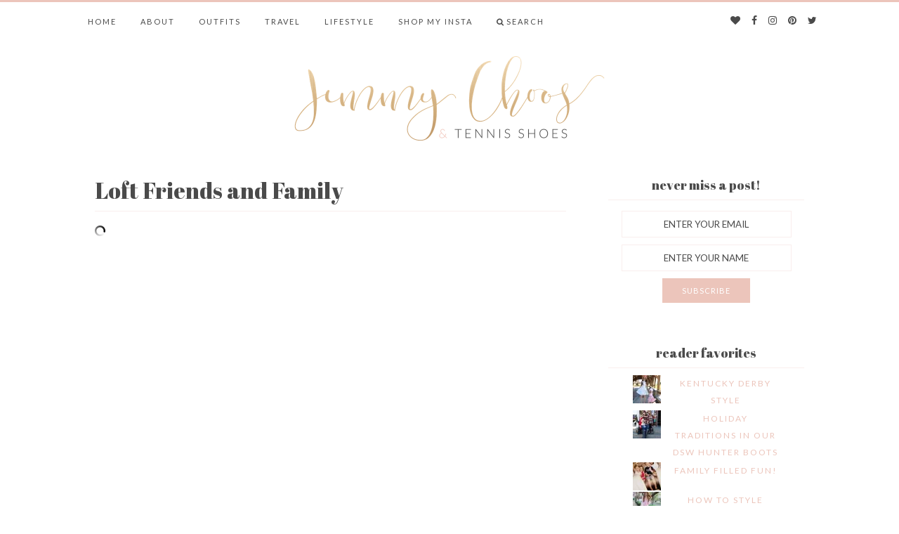

--- FILE ---
content_type: text/html; charset=UTF-8
request_url: https://jimmychoosandtennisshoesblog.com/loft-friends-and-family
body_size: 70241
content:
<!DOCTYPE html>
<!--[if IE 7]>
<html class="ie ie7" lang="en-US">
<![endif]-->
<!--[if IE 8]>
<html class="ie ie8" lang="en-US">
<![endif]-->
<!--[if !(IE 7) | !(IE 8)  ]><!-->
<html lang="en-US">
<!--<![endif]-->
<head>
<meta name="p:domain_verify" content="3c42015cd7bf0f35d707d8811364c317"/>
    <link href="https://fonts.googleapis.com/css?family=Abril+Fatface|Lato:400,700|Lora:400,400i,700,700i" rel="stylesheet">
    <meta charset="UTF-8"/>
    <meta name="viewport" content="width=device-width, initial-scale=1.0, minimum-scale=1.0, maximum-scale=1.0">
    <title>Loft Friends and Family - Jimmy Choos &amp; Tennis Shoes</title>
    <link rel="profile" href="https://gmpg.org/xfn/11"/>
    <link rel="pingback" href="https://jimmychoosandtennisshoesblog.com/xmlrpc.php"/>
        <!--[if lt IE 9]>
    <script src="https://jimmychoosandtennisshoesblog.com/wp-content/themes/twentytwelve/js/html5.js" type="text/javascript"></script>
    <script type="text/javascript">
        var $buoop = {}
        $buoop.ol = window.onload;
        window.onload = function () {
            try {
                if ($buoop.ol) $buoop.ol();
            } catch (e) {
            }
            var e = document.createElement("script");
            e.setAttribute("type", "text/javascript");
            e.setAttribute("src", "http://browser-update.org/update.js");
            document.body.appendChild(e);
        }
    </script>
    <![endif]-->
    <meta name='robots' content='index, follow, max-image-preview:large, max-snippet:-1, max-video-preview:-1' />
	<style>img:is([sizes="auto" i], [sizes^="auto," i]) { contain-intrinsic-size: 3000px 1500px }</style>
	
	<!-- This site is optimized with the Yoast SEO plugin v25.8 - https://yoast.com/wordpress/plugins/seo/ -->
	<title>Loft Friends and Family - Jimmy Choos &amp; Tennis Shoes</title>
	<link rel="canonical" href="https://jimmychoosandtennisshoesblog.com/loft-friends-and-family" />
	<meta property="og:locale" content="en_US" />
	<meta property="og:type" content="article" />
	<meta property="og:title" content="Loft Friends and Family - Jimmy Choos &amp; Tennis Shoes" />
	<meta property="og:url" content="https://jimmychoosandtennisshoesblog.com/loft-friends-and-family" />
	<meta property="og:site_name" content="Jimmy Choos &amp; Tennis Shoes" />
	<meta property="article:publisher" content="https://www.facebook.com/JimmyChoosAndTennisShoes" />
	<meta property="article:modified_time" content="2018-10-17T20:44:43+00:00" />
	<meta name="twitter:card" content="summary_large_image" />
	<meta name="twitter:site" content="@TheMrsGibby" />
	<script type="application/ld+json" class="yoast-schema-graph">{"@context":"https://schema.org","@graph":[{"@type":"WebPage","@id":"https://jimmychoosandtennisshoesblog.com/loft-friends-and-family","url":"https://jimmychoosandtennisshoesblog.com/loft-friends-and-family","name":"Loft Friends and Family - Jimmy Choos &amp; Tennis Shoes","isPartOf":{"@id":"https://jimmychoosandtennisshoesblog.com/#website"},"datePublished":"2018-09-26T05:17:32+00:00","dateModified":"2018-10-17T20:44:43+00:00","breadcrumb":{"@id":"https://jimmychoosandtennisshoesblog.com/loft-friends-and-family#breadcrumb"},"inLanguage":"en-US","potentialAction":[{"@type":"ReadAction","target":["https://jimmychoosandtennisshoesblog.com/loft-friends-and-family"]}]},{"@type":"BreadcrumbList","@id":"https://jimmychoosandtennisshoesblog.com/loft-friends-and-family#breadcrumb","itemListElement":[{"@type":"ListItem","position":1,"name":"Home","item":"https://jimmychoosandtennisshoesblog.com/"},{"@type":"ListItem","position":2,"name":"Loft Friends and Family"}]},{"@type":"WebSite","@id":"https://jimmychoosandtennisshoesblog.com/#website","url":"https://jimmychoosandtennisshoesblog.com/","name":"Jimmy Choos &amp; Tennis Shoes","description":"Fashion Blog | Top Style Blogger","potentialAction":[{"@type":"SearchAction","target":{"@type":"EntryPoint","urlTemplate":"https://jimmychoosandtennisshoesblog.com/?s={search_term_string}"},"query-input":{"@type":"PropertyValueSpecification","valueRequired":true,"valueName":"search_term_string"}}],"inLanguage":"en-US"}]}</script>
	<!-- / Yoast SEO plugin. -->


<link rel='dns-prefetch' href='//stats.wp.com' />
<link rel='dns-prefetch' href='//v0.wordpress.com' />
<link rel="alternate" type="application/rss+xml" title="Jimmy Choos &amp; Tennis Shoes &raquo; Feed" href="https://jimmychoosandtennisshoesblog.com/feed" />
<link rel="alternate" type="application/rss+xml" title="Jimmy Choos &amp; Tennis Shoes &raquo; Comments Feed" href="https://jimmychoosandtennisshoesblog.com/comments/feed" />
		<!-- This site uses the Google Analytics by ExactMetrics plugin v8.7.4 - Using Analytics tracking - https://www.exactmetrics.com/ -->
		<!-- Note: ExactMetrics is not currently configured on this site. The site owner needs to authenticate with Google Analytics in the ExactMetrics settings panel. -->
					<!-- No tracking code set -->
				<!-- / Google Analytics by ExactMetrics -->
		<script type="text/javascript">
/* <![CDATA[ */
window._wpemojiSettings = {"baseUrl":"https:\/\/s.w.org\/images\/core\/emoji\/16.0.1\/72x72\/","ext":".png","svgUrl":"https:\/\/s.w.org\/images\/core\/emoji\/16.0.1\/svg\/","svgExt":".svg","source":{"concatemoji":"https:\/\/jimmychoosandtennisshoesblog.com\/wp-includes\/js\/wp-emoji-release.min.js?ver=6171e3979c7d018b97d61f651ace8dd0"}};
/*! This file is auto-generated */
!function(s,n){var o,i,e;function c(e){try{var t={supportTests:e,timestamp:(new Date).valueOf()};sessionStorage.setItem(o,JSON.stringify(t))}catch(e){}}function p(e,t,n){e.clearRect(0,0,e.canvas.width,e.canvas.height),e.fillText(t,0,0);var t=new Uint32Array(e.getImageData(0,0,e.canvas.width,e.canvas.height).data),a=(e.clearRect(0,0,e.canvas.width,e.canvas.height),e.fillText(n,0,0),new Uint32Array(e.getImageData(0,0,e.canvas.width,e.canvas.height).data));return t.every(function(e,t){return e===a[t]})}function u(e,t){e.clearRect(0,0,e.canvas.width,e.canvas.height),e.fillText(t,0,0);for(var n=e.getImageData(16,16,1,1),a=0;a<n.data.length;a++)if(0!==n.data[a])return!1;return!0}function f(e,t,n,a){switch(t){case"flag":return n(e,"\ud83c\udff3\ufe0f\u200d\u26a7\ufe0f","\ud83c\udff3\ufe0f\u200b\u26a7\ufe0f")?!1:!n(e,"\ud83c\udde8\ud83c\uddf6","\ud83c\udde8\u200b\ud83c\uddf6")&&!n(e,"\ud83c\udff4\udb40\udc67\udb40\udc62\udb40\udc65\udb40\udc6e\udb40\udc67\udb40\udc7f","\ud83c\udff4\u200b\udb40\udc67\u200b\udb40\udc62\u200b\udb40\udc65\u200b\udb40\udc6e\u200b\udb40\udc67\u200b\udb40\udc7f");case"emoji":return!a(e,"\ud83e\udedf")}return!1}function g(e,t,n,a){var r="undefined"!=typeof WorkerGlobalScope&&self instanceof WorkerGlobalScope?new OffscreenCanvas(300,150):s.createElement("canvas"),o=r.getContext("2d",{willReadFrequently:!0}),i=(o.textBaseline="top",o.font="600 32px Arial",{});return e.forEach(function(e){i[e]=t(o,e,n,a)}),i}function t(e){var t=s.createElement("script");t.src=e,t.defer=!0,s.head.appendChild(t)}"undefined"!=typeof Promise&&(o="wpEmojiSettingsSupports",i=["flag","emoji"],n.supports={everything:!0,everythingExceptFlag:!0},e=new Promise(function(e){s.addEventListener("DOMContentLoaded",e,{once:!0})}),new Promise(function(t){var n=function(){try{var e=JSON.parse(sessionStorage.getItem(o));if("object"==typeof e&&"number"==typeof e.timestamp&&(new Date).valueOf()<e.timestamp+604800&&"object"==typeof e.supportTests)return e.supportTests}catch(e){}return null}();if(!n){if("undefined"!=typeof Worker&&"undefined"!=typeof OffscreenCanvas&&"undefined"!=typeof URL&&URL.createObjectURL&&"undefined"!=typeof Blob)try{var e="postMessage("+g.toString()+"("+[JSON.stringify(i),f.toString(),p.toString(),u.toString()].join(",")+"));",a=new Blob([e],{type:"text/javascript"}),r=new Worker(URL.createObjectURL(a),{name:"wpTestEmojiSupports"});return void(r.onmessage=function(e){c(n=e.data),r.terminate(),t(n)})}catch(e){}c(n=g(i,f,p,u))}t(n)}).then(function(e){for(var t in e)n.supports[t]=e[t],n.supports.everything=n.supports.everything&&n.supports[t],"flag"!==t&&(n.supports.everythingExceptFlag=n.supports.everythingExceptFlag&&n.supports[t]);n.supports.everythingExceptFlag=n.supports.everythingExceptFlag&&!n.supports.flag,n.DOMReady=!1,n.readyCallback=function(){n.DOMReady=!0}}).then(function(){return e}).then(function(){var e;n.supports.everything||(n.readyCallback(),(e=n.source||{}).concatemoji?t(e.concatemoji):e.wpemoji&&e.twemoji&&(t(e.twemoji),t(e.wpemoji)))}))}((window,document),window._wpemojiSettings);
/* ]]> */
</script>
<style id='wp-emoji-styles-inline-css' type='text/css'>

	img.wp-smiley, img.emoji {
		display: inline !important;
		border: none !important;
		box-shadow: none !important;
		height: 1em !important;
		width: 1em !important;
		margin: 0 0.07em !important;
		vertical-align: -0.1em !important;
		background: none !important;
		padding: 0 !important;
	}
</style>
<link rel='stylesheet' id='wp-block-library-css' href='https://jimmychoosandtennisshoesblog.com/wp-includes/css/dist/block-library/style.min.css?ver=6171e3979c7d018b97d61f651ace8dd0' type='text/css' media='all' />
<style id='wp-block-library-theme-inline-css' type='text/css'>
.wp-block-audio :where(figcaption){color:#555;font-size:13px;text-align:center}.is-dark-theme .wp-block-audio :where(figcaption){color:#ffffffa6}.wp-block-audio{margin:0 0 1em}.wp-block-code{border:1px solid #ccc;border-radius:4px;font-family:Menlo,Consolas,monaco,monospace;padding:.8em 1em}.wp-block-embed :where(figcaption){color:#555;font-size:13px;text-align:center}.is-dark-theme .wp-block-embed :where(figcaption){color:#ffffffa6}.wp-block-embed{margin:0 0 1em}.blocks-gallery-caption{color:#555;font-size:13px;text-align:center}.is-dark-theme .blocks-gallery-caption{color:#ffffffa6}:root :where(.wp-block-image figcaption){color:#555;font-size:13px;text-align:center}.is-dark-theme :root :where(.wp-block-image figcaption){color:#ffffffa6}.wp-block-image{margin:0 0 1em}.wp-block-pullquote{border-bottom:4px solid;border-top:4px solid;color:currentColor;margin-bottom:1.75em}.wp-block-pullquote cite,.wp-block-pullquote footer,.wp-block-pullquote__citation{color:currentColor;font-size:.8125em;font-style:normal;text-transform:uppercase}.wp-block-quote{border-left:.25em solid;margin:0 0 1.75em;padding-left:1em}.wp-block-quote cite,.wp-block-quote footer{color:currentColor;font-size:.8125em;font-style:normal;position:relative}.wp-block-quote:where(.has-text-align-right){border-left:none;border-right:.25em solid;padding-left:0;padding-right:1em}.wp-block-quote:where(.has-text-align-center){border:none;padding-left:0}.wp-block-quote.is-large,.wp-block-quote.is-style-large,.wp-block-quote:where(.is-style-plain){border:none}.wp-block-search .wp-block-search__label{font-weight:700}.wp-block-search__button{border:1px solid #ccc;padding:.375em .625em}:where(.wp-block-group.has-background){padding:1.25em 2.375em}.wp-block-separator.has-css-opacity{opacity:.4}.wp-block-separator{border:none;border-bottom:2px solid;margin-left:auto;margin-right:auto}.wp-block-separator.has-alpha-channel-opacity{opacity:1}.wp-block-separator:not(.is-style-wide):not(.is-style-dots){width:100px}.wp-block-separator.has-background:not(.is-style-dots){border-bottom:none;height:1px}.wp-block-separator.has-background:not(.is-style-wide):not(.is-style-dots){height:2px}.wp-block-table{margin:0 0 1em}.wp-block-table td,.wp-block-table th{word-break:normal}.wp-block-table :where(figcaption){color:#555;font-size:13px;text-align:center}.is-dark-theme .wp-block-table :where(figcaption){color:#ffffffa6}.wp-block-video :where(figcaption){color:#555;font-size:13px;text-align:center}.is-dark-theme .wp-block-video :where(figcaption){color:#ffffffa6}.wp-block-video{margin:0 0 1em}:root :where(.wp-block-template-part.has-background){margin-bottom:0;margin-top:0;padding:1.25em 2.375em}
</style>
<style id='classic-theme-styles-inline-css' type='text/css'>
/*! This file is auto-generated */
.wp-block-button__link{color:#fff;background-color:#32373c;border-radius:9999px;box-shadow:none;text-decoration:none;padding:calc(.667em + 2px) calc(1.333em + 2px);font-size:1.125em}.wp-block-file__button{background:#32373c;color:#fff;text-decoration:none}
</style>
<link rel='stylesheet' id='mediaelement-css' href='https://jimmychoosandtennisshoesblog.com/wp-includes/js/mediaelement/mediaelementplayer-legacy.min.css?ver=4.2.17' type='text/css' media='all' />
<link rel='stylesheet' id='wp-mediaelement-css' href='https://jimmychoosandtennisshoesblog.com/wp-includes/js/mediaelement/wp-mediaelement.min.css?ver=6171e3979c7d018b97d61f651ace8dd0' type='text/css' media='all' />
<style id='jetpack-sharing-buttons-style-inline-css' type='text/css'>
.jetpack-sharing-buttons__services-list{display:flex;flex-direction:row;flex-wrap:wrap;gap:0;list-style-type:none;margin:5px;padding:0}.jetpack-sharing-buttons__services-list.has-small-icon-size{font-size:12px}.jetpack-sharing-buttons__services-list.has-normal-icon-size{font-size:16px}.jetpack-sharing-buttons__services-list.has-large-icon-size{font-size:24px}.jetpack-sharing-buttons__services-list.has-huge-icon-size{font-size:36px}@media print{.jetpack-sharing-buttons__services-list{display:none!important}}.editor-styles-wrapper .wp-block-jetpack-sharing-buttons{gap:0;padding-inline-start:0}ul.jetpack-sharing-buttons__services-list.has-background{padding:1.25em 2.375em}
</style>
<style id='global-styles-inline-css' type='text/css'>
:root{--wp--preset--aspect-ratio--square: 1;--wp--preset--aspect-ratio--4-3: 4/3;--wp--preset--aspect-ratio--3-4: 3/4;--wp--preset--aspect-ratio--3-2: 3/2;--wp--preset--aspect-ratio--2-3: 2/3;--wp--preset--aspect-ratio--16-9: 16/9;--wp--preset--aspect-ratio--9-16: 9/16;--wp--preset--color--black: #000000;--wp--preset--color--cyan-bluish-gray: #abb8c3;--wp--preset--color--white: #fff;--wp--preset--color--pale-pink: #f78da7;--wp--preset--color--vivid-red: #cf2e2e;--wp--preset--color--luminous-vivid-orange: #ff6900;--wp--preset--color--luminous-vivid-amber: #fcb900;--wp--preset--color--light-green-cyan: #7bdcb5;--wp--preset--color--vivid-green-cyan: #00d084;--wp--preset--color--pale-cyan-blue: #8ed1fc;--wp--preset--color--vivid-cyan-blue: #0693e3;--wp--preset--color--vivid-purple: #9b51e0;--wp--preset--color--blue: #21759b;--wp--preset--color--dark-gray: #444;--wp--preset--color--medium-gray: #9f9f9f;--wp--preset--color--light-gray: #e6e6e6;--wp--preset--gradient--vivid-cyan-blue-to-vivid-purple: linear-gradient(135deg,rgba(6,147,227,1) 0%,rgb(155,81,224) 100%);--wp--preset--gradient--light-green-cyan-to-vivid-green-cyan: linear-gradient(135deg,rgb(122,220,180) 0%,rgb(0,208,130) 100%);--wp--preset--gradient--luminous-vivid-amber-to-luminous-vivid-orange: linear-gradient(135deg,rgba(252,185,0,1) 0%,rgba(255,105,0,1) 100%);--wp--preset--gradient--luminous-vivid-orange-to-vivid-red: linear-gradient(135deg,rgba(255,105,0,1) 0%,rgb(207,46,46) 100%);--wp--preset--gradient--very-light-gray-to-cyan-bluish-gray: linear-gradient(135deg,rgb(238,238,238) 0%,rgb(169,184,195) 100%);--wp--preset--gradient--cool-to-warm-spectrum: linear-gradient(135deg,rgb(74,234,220) 0%,rgb(151,120,209) 20%,rgb(207,42,186) 40%,rgb(238,44,130) 60%,rgb(251,105,98) 80%,rgb(254,248,76) 100%);--wp--preset--gradient--blush-light-purple: linear-gradient(135deg,rgb(255,206,236) 0%,rgb(152,150,240) 100%);--wp--preset--gradient--blush-bordeaux: linear-gradient(135deg,rgb(254,205,165) 0%,rgb(254,45,45) 50%,rgb(107,0,62) 100%);--wp--preset--gradient--luminous-dusk: linear-gradient(135deg,rgb(255,203,112) 0%,rgb(199,81,192) 50%,rgb(65,88,208) 100%);--wp--preset--gradient--pale-ocean: linear-gradient(135deg,rgb(255,245,203) 0%,rgb(182,227,212) 50%,rgb(51,167,181) 100%);--wp--preset--gradient--electric-grass: linear-gradient(135deg,rgb(202,248,128) 0%,rgb(113,206,126) 100%);--wp--preset--gradient--midnight: linear-gradient(135deg,rgb(2,3,129) 0%,rgb(40,116,252) 100%);--wp--preset--font-size--small: 13px;--wp--preset--font-size--medium: 20px;--wp--preset--font-size--large: 36px;--wp--preset--font-size--x-large: 42px;--wp--preset--spacing--20: 0.44rem;--wp--preset--spacing--30: 0.67rem;--wp--preset--spacing--40: 1rem;--wp--preset--spacing--50: 1.5rem;--wp--preset--spacing--60: 2.25rem;--wp--preset--spacing--70: 3.38rem;--wp--preset--spacing--80: 5.06rem;--wp--preset--shadow--natural: 6px 6px 9px rgba(0, 0, 0, 0.2);--wp--preset--shadow--deep: 12px 12px 50px rgba(0, 0, 0, 0.4);--wp--preset--shadow--sharp: 6px 6px 0px rgba(0, 0, 0, 0.2);--wp--preset--shadow--outlined: 6px 6px 0px -3px rgba(255, 255, 255, 1), 6px 6px rgba(0, 0, 0, 1);--wp--preset--shadow--crisp: 6px 6px 0px rgba(0, 0, 0, 1);}:where(.is-layout-flex){gap: 0.5em;}:where(.is-layout-grid){gap: 0.5em;}body .is-layout-flex{display: flex;}.is-layout-flex{flex-wrap: wrap;align-items: center;}.is-layout-flex > :is(*, div){margin: 0;}body .is-layout-grid{display: grid;}.is-layout-grid > :is(*, div){margin: 0;}:where(.wp-block-columns.is-layout-flex){gap: 2em;}:where(.wp-block-columns.is-layout-grid){gap: 2em;}:where(.wp-block-post-template.is-layout-flex){gap: 1.25em;}:where(.wp-block-post-template.is-layout-grid){gap: 1.25em;}.has-black-color{color: var(--wp--preset--color--black) !important;}.has-cyan-bluish-gray-color{color: var(--wp--preset--color--cyan-bluish-gray) !important;}.has-white-color{color: var(--wp--preset--color--white) !important;}.has-pale-pink-color{color: var(--wp--preset--color--pale-pink) !important;}.has-vivid-red-color{color: var(--wp--preset--color--vivid-red) !important;}.has-luminous-vivid-orange-color{color: var(--wp--preset--color--luminous-vivid-orange) !important;}.has-luminous-vivid-amber-color{color: var(--wp--preset--color--luminous-vivid-amber) !important;}.has-light-green-cyan-color{color: var(--wp--preset--color--light-green-cyan) !important;}.has-vivid-green-cyan-color{color: var(--wp--preset--color--vivid-green-cyan) !important;}.has-pale-cyan-blue-color{color: var(--wp--preset--color--pale-cyan-blue) !important;}.has-vivid-cyan-blue-color{color: var(--wp--preset--color--vivid-cyan-blue) !important;}.has-vivid-purple-color{color: var(--wp--preset--color--vivid-purple) !important;}.has-black-background-color{background-color: var(--wp--preset--color--black) !important;}.has-cyan-bluish-gray-background-color{background-color: var(--wp--preset--color--cyan-bluish-gray) !important;}.has-white-background-color{background-color: var(--wp--preset--color--white) !important;}.has-pale-pink-background-color{background-color: var(--wp--preset--color--pale-pink) !important;}.has-vivid-red-background-color{background-color: var(--wp--preset--color--vivid-red) !important;}.has-luminous-vivid-orange-background-color{background-color: var(--wp--preset--color--luminous-vivid-orange) !important;}.has-luminous-vivid-amber-background-color{background-color: var(--wp--preset--color--luminous-vivid-amber) !important;}.has-light-green-cyan-background-color{background-color: var(--wp--preset--color--light-green-cyan) !important;}.has-vivid-green-cyan-background-color{background-color: var(--wp--preset--color--vivid-green-cyan) !important;}.has-pale-cyan-blue-background-color{background-color: var(--wp--preset--color--pale-cyan-blue) !important;}.has-vivid-cyan-blue-background-color{background-color: var(--wp--preset--color--vivid-cyan-blue) !important;}.has-vivid-purple-background-color{background-color: var(--wp--preset--color--vivid-purple) !important;}.has-black-border-color{border-color: var(--wp--preset--color--black) !important;}.has-cyan-bluish-gray-border-color{border-color: var(--wp--preset--color--cyan-bluish-gray) !important;}.has-white-border-color{border-color: var(--wp--preset--color--white) !important;}.has-pale-pink-border-color{border-color: var(--wp--preset--color--pale-pink) !important;}.has-vivid-red-border-color{border-color: var(--wp--preset--color--vivid-red) !important;}.has-luminous-vivid-orange-border-color{border-color: var(--wp--preset--color--luminous-vivid-orange) !important;}.has-luminous-vivid-amber-border-color{border-color: var(--wp--preset--color--luminous-vivid-amber) !important;}.has-light-green-cyan-border-color{border-color: var(--wp--preset--color--light-green-cyan) !important;}.has-vivid-green-cyan-border-color{border-color: var(--wp--preset--color--vivid-green-cyan) !important;}.has-pale-cyan-blue-border-color{border-color: var(--wp--preset--color--pale-cyan-blue) !important;}.has-vivid-cyan-blue-border-color{border-color: var(--wp--preset--color--vivid-cyan-blue) !important;}.has-vivid-purple-border-color{border-color: var(--wp--preset--color--vivid-purple) !important;}.has-vivid-cyan-blue-to-vivid-purple-gradient-background{background: var(--wp--preset--gradient--vivid-cyan-blue-to-vivid-purple) !important;}.has-light-green-cyan-to-vivid-green-cyan-gradient-background{background: var(--wp--preset--gradient--light-green-cyan-to-vivid-green-cyan) !important;}.has-luminous-vivid-amber-to-luminous-vivid-orange-gradient-background{background: var(--wp--preset--gradient--luminous-vivid-amber-to-luminous-vivid-orange) !important;}.has-luminous-vivid-orange-to-vivid-red-gradient-background{background: var(--wp--preset--gradient--luminous-vivid-orange-to-vivid-red) !important;}.has-very-light-gray-to-cyan-bluish-gray-gradient-background{background: var(--wp--preset--gradient--very-light-gray-to-cyan-bluish-gray) !important;}.has-cool-to-warm-spectrum-gradient-background{background: var(--wp--preset--gradient--cool-to-warm-spectrum) !important;}.has-blush-light-purple-gradient-background{background: var(--wp--preset--gradient--blush-light-purple) !important;}.has-blush-bordeaux-gradient-background{background: var(--wp--preset--gradient--blush-bordeaux) !important;}.has-luminous-dusk-gradient-background{background: var(--wp--preset--gradient--luminous-dusk) !important;}.has-pale-ocean-gradient-background{background: var(--wp--preset--gradient--pale-ocean) !important;}.has-electric-grass-gradient-background{background: var(--wp--preset--gradient--electric-grass) !important;}.has-midnight-gradient-background{background: var(--wp--preset--gradient--midnight) !important;}.has-small-font-size{font-size: var(--wp--preset--font-size--small) !important;}.has-medium-font-size{font-size: var(--wp--preset--font-size--medium) !important;}.has-large-font-size{font-size: var(--wp--preset--font-size--large) !important;}.has-x-large-font-size{font-size: var(--wp--preset--font-size--x-large) !important;}
:where(.wp-block-post-template.is-layout-flex){gap: 1.25em;}:where(.wp-block-post-template.is-layout-grid){gap: 1.25em;}
:where(.wp-block-columns.is-layout-flex){gap: 2em;}:where(.wp-block-columns.is-layout-grid){gap: 2em;}
:root :where(.wp-block-pullquote){font-size: 1.5em;line-height: 1.6;}
</style>
<link rel='stylesheet' id='menu-image-css' href='https://jimmychoosandtennisshoesblog.com/wp-content/plugins/menu-image/includes/css/menu-image.css?ver=3.13' type='text/css' media='all' />
<link rel='stylesheet' id='dashicons-css' href='https://jimmychoosandtennisshoesblog.com/wp-includes/css/dashicons.min.css?ver=6171e3979c7d018b97d61f651ace8dd0' type='text/css' media='all' />
<link rel='stylesheet' id='twentytwelve-fonts-css' href='https://jimmychoosandtennisshoesblog.com/wp-content/themes/twentytwelve/fonts/font-open-sans.css?ver=20230328' type='text/css' media='all' />
<link rel='stylesheet' id='twentytwelve-style-css' href='https://jimmychoosandtennisshoesblog.com/wp-content/themes/JimmyChoosTennisShoes/style.css?ver=20250715' type='text/css' media='all' />
<link rel='stylesheet' id='twentytwelve-block-style-css' href='https://jimmychoosandtennisshoesblog.com/wp-content/themes/twentytwelve/css/blocks.css?ver=20240812' type='text/css' media='all' />
<!--[if lt IE 9]>
<link rel='stylesheet' id='twentytwelve-ie-css' href='https://jimmychoosandtennisshoesblog.com/wp-content/themes/twentytwelve/css/ie.css?ver=20240722' type='text/css' media='all' />
<![endif]-->
<script type="text/javascript" src="https://jimmychoosandtennisshoesblog.com/wp-includes/js/jquery/jquery.min.js?ver=3.7.1" id="jquery-core-js"></script>
<script type="text/javascript" src="https://jimmychoosandtennisshoesblog.com/wp-includes/js/jquery/jquery-migrate.min.js?ver=3.4.1" id="jquery-migrate-js"></script>
<script type="text/javascript" src="https://jimmychoosandtennisshoesblog.com/wp-content/themes/twentytwelve/js/navigation.js?ver=20250303" id="twentytwelve-navigation-js" defer="defer" data-wp-strategy="defer"></script>
<link rel="https://api.w.org/" href="https://jimmychoosandtennisshoesblog.com/wp-json/" /><link rel="alternate" title="JSON" type="application/json" href="https://jimmychoosandtennisshoesblog.com/wp-json/wp/v2/pages/36836" /><link rel="EditURI" type="application/rsd+xml" title="RSD" href="https://jimmychoosandtennisshoesblog.com/xmlrpc.php?rsd" />

<link rel='shortlink' href='https://wp.me/P8dnG9-9A8' />
<link rel="alternate" title="oEmbed (JSON)" type="application/json+oembed" href="https://jimmychoosandtennisshoesblog.com/wp-json/oembed/1.0/embed?url=https%3A%2F%2Fjimmychoosandtennisshoesblog.com%2Floft-friends-and-family" />
<link rel="alternate" title="oEmbed (XML)" type="text/xml+oembed" href="https://jimmychoosandtennisshoesblog.com/wp-json/oembed/1.0/embed?url=https%3A%2F%2Fjimmychoosandtennisshoesblog.com%2Floft-friends-and-family&#038;format=xml" />
<script type="text/javascript">
      var _rsan = {};
      _rsan.key = '69fe08e5ac5ff4654178894655deed1cef736b8d';
      (function() {
          var rs = document.createElement('script');
          rs.type = 'text/javascript';
          rs.async = true;
          rs.src = ('https:' === document.location.protocol ?
                    'https://collect' :
                    'http://collect') + '.rewardstyle.com/c.js';
          var s = document.getElementsByTagName('script')[0];
          s.parentNode.insertBefore(rs, s);
      })();
  </script><script type="text/javascript">//<![CDATA[
  function external_links_in_new_windows_loop() {
    if (!document.links) {
      document.links = document.getElementsByTagName('a');
    }
    var change_link = false;
    var force = '';
    var ignore = '';

    for (var t=0; t<document.links.length; t++) {
      var all_links = document.links[t];
      change_link = false;
      
      if(document.links[t].hasAttribute('onClick') == false) {
        // forced if the address starts with http (or also https), but does not link to the current domain
        if(all_links.href.search(/^http/) != -1 && all_links.href.search('jimmychoosandtennisshoesblog.com') == -1 && all_links.href.search(/^#/) == -1) {
          // console.log('Changed ' + all_links.href);
          change_link = true;
        }
          
        if(force != '' && all_links.href.search(force) != -1) {
          // forced
          // console.log('force ' + all_links.href);
          change_link = true;
        }
        
        if(ignore != '' && all_links.href.search(ignore) != -1) {
          // console.log('ignore ' + all_links.href);
          // ignored
          change_link = false;
        }

        if(change_link == true) {
          // console.log('Changed ' + all_links.href);
          document.links[t].setAttribute('onClick', 'javascript:window.open(\'' + all_links.href.replace(/'/g, '') + '\', \'_blank\', \'noopener\'); return false;');
          document.links[t].removeAttribute('target');
        }
      }
    }
  }
  
  // Load
  function external_links_in_new_windows_load(func)
  {  
    var oldonload = window.onload;
    if (typeof window.onload != 'function'){
      window.onload = func;
    } else {
      window.onload = function(){
        oldonload();
        func();
      }
    }
  }

  external_links_in_new_windows_load(external_links_in_new_windows_loop);
  //]]></script>

<script type="text/javascript">
(function(url){
	if(/(?:Chrome\/26\.0\.1410\.63 Safari\/537\.31|WordfenceTestMonBot)/.test(navigator.userAgent)){ return; }
	var addEvent = function(evt, handler) {
		if (window.addEventListener) {
			document.addEventListener(evt, handler, false);
		} else if (window.attachEvent) {
			document.attachEvent('on' + evt, handler);
		}
	};
	var removeEvent = function(evt, handler) {
		if (window.removeEventListener) {
			document.removeEventListener(evt, handler, false);
		} else if (window.detachEvent) {
			document.detachEvent('on' + evt, handler);
		}
	};
	var evts = 'contextmenu dblclick drag dragend dragenter dragleave dragover dragstart drop keydown keypress keyup mousedown mousemove mouseout mouseover mouseup mousewheel scroll'.split(' ');
	var logHuman = function() {
		if (window.wfLogHumanRan) { return; }
		window.wfLogHumanRan = true;
		var wfscr = document.createElement('script');
		wfscr.type = 'text/javascript';
		wfscr.async = true;
		wfscr.src = url + '&r=' + Math.random();
		(document.getElementsByTagName('head')[0]||document.getElementsByTagName('body')[0]).appendChild(wfscr);
		for (var i = 0; i < evts.length; i++) {
			removeEvent(evts[i], logHuman);
		}
	};
	for (var i = 0; i < evts.length; i++) {
		addEvent(evts[i], logHuman);
	}
})('//jimmychoosandtennisshoesblog.com/?wordfence_lh=1&hid=75F1A9FDFD6B862B929B6FC8906E759C');
</script>	<style>img#wpstats{display:none}</style>
		<link rel="Shortcut Icon" type="image/x-icon" href="https://jimmychoosandtennisshoesblog.com/wp-content/themes/JimmyChoosTennisShoes/images/favicon.png" />	<style type="text/css" id="twentytwelve-header-css">
		.site-title,
	.site-description {
		position: absolute;
		clip-path: inset(50%);
	}
			</style>
	<script>(()=>{var o=[],i={};["on","off","toggle","show"].forEach((l=>{i[l]=function(){o.push([l,arguments])}})),window.Boxzilla=i,window.boxzilla_queue=o})();</script><script>window.nastygoat = {aid:"4CQVdfABbxhzGRF-4ssLDHzYdTf5fNd5iV4HjLKpAPay",pid:"geRqnmj0lWii-LyNW1s3X3jsXTinwz5IOcr1_f5eShqt"};</script>
<script type="text/javascript" src="//assets.rewardstyle.com/scriptmanager/rs-script-manager.js"></script>
</head>

<body data-rsssl=1 class="wp-singular page-template-default page page-id-36836 wp-embed-responsive wp-theme-twentytwelve wp-child-theme-JimmyChoosTennisShoes custom-font-enabled">

<nav id="site-navigation" class="main-navigation" role="navigation">
    <div id="woc-menu">
        <button class="menu-toggle"><i class="fa fa-bars"></i></button>
        <div class="menu-main-menu-container"><ul id="menu-main-menu" class="nav-menu"><li id="menu-item-30293" class="menu-item menu-item-type-custom menu-item-object-custom menu-item-30293"><a href="https://www.jimmychoosandtennisshoesblog.com/">Home</a></li>
<li id="menu-item-30298" class="menu-item menu-item-type-post_type menu-item-object-page menu-item-has-children menu-item-30298"><a href="https://jimmychoosandtennisshoesblog.com/tara-gibson">About</a>
<ul class="sub-menu">
	<li id="menu-item-30295" class="menu-item menu-item-type-post_type menu-item-object-page menu-item-30295"><a href="https://jimmychoosandtennisshoesblog.com/contact">Contact</a></li>
</ul>
</li>
<li id="menu-item-30300" class="menu-item menu-item-type-taxonomy menu-item-object-category menu-item-has-children menu-item-30300"><a href="https://jimmychoosandtennisshoesblog.com/category/fashion">Outfits</a>
<ul class="sub-menu">
	<li id="menu-item-30302" class="menu-item menu-item-type-taxonomy menu-item-object-category menu-item-30302"><a href="https://jimmychoosandtennisshoesblog.com/category/fashion/spring">Spring</a></li>
	<li id="menu-item-30303" class="menu-item menu-item-type-taxonomy menu-item-object-category menu-item-30303"><a href="https://jimmychoosandtennisshoesblog.com/category/fashion/summer">Summer</a></li>
	<li id="menu-item-30301" class="menu-item menu-item-type-taxonomy menu-item-object-category menu-item-30301"><a href="https://jimmychoosandtennisshoesblog.com/category/fashion/fall">Fall</a></li>
	<li id="menu-item-30304" class="menu-item menu-item-type-taxonomy menu-item-object-category menu-item-30304"><a href="https://jimmychoosandtennisshoesblog.com/category/fashion/winter">Winter</a></li>
</ul>
</li>
<li id="menu-item-32850" class="menu-item menu-item-type-taxonomy menu-item-object-category menu-item-32850"><a href="https://jimmychoosandtennisshoesblog.com/category/travel">Travel</a></li>
<li id="menu-item-40555" class="menu-item menu-item-type-taxonomy menu-item-object-category menu-item-40555"><a href="https://jimmychoosandtennisshoesblog.com/category/lifestyle">Lifestyle</a></li>
<li id="menu-item-30297" class="menu-item menu-item-type-post_type menu-item-object-page menu-item-30297"><a href="https://jimmychoosandtennisshoesblog.com/liketoknowit">Shop My Insta</a></li>
<li class="search-link"><i class="fa fa-search"></i> <a href="#">Search</a>
			<div class="searchbar"><form name="search" action="/" method="get">
			<input type="text" name="s" value="Looking For Something?" autocomplete="off" onfocus="if (this.value == 'Looking For Something?') {this.value = '';}" onblur="if (this.value == '') {this.value = 'Looking For Something?';}">
		</form>
		</div>
					</li></ul></div>        <div class="menu-social-links-container"><ul id="menu-social-links" class="social-menu"><li id="menu-item-30256" class="menu-item menu-item-type-custom menu-item-object-custom menu-item-30256"><a target="_blank" href="https://www.bloglovin.com/blogs/jimmy-choos-tennis-shoes-3944308"><span>Bloglovin</span></a></li>
<li id="menu-item-30258" class="menu-item menu-item-type-custom menu-item-object-custom menu-item-30258"><a target="_blank" href="https://www.facebook.com/JimmyChoosAndTennisShoes"><span>Facebook</span></a></li>
<li id="menu-item-30254" class="menu-item menu-item-type-custom menu-item-object-custom menu-item-30254"><a target="_blank" href="https://www.instagram.com/themrsgibby/"><span>Instagram</span></a></li>
<li id="menu-item-30257" class="menu-item menu-item-type-custom menu-item-object-custom menu-item-30257"><a target="_blank" href="https://www.pinterest.com/themrsgibby/"><span>Pinterest</span></a></li>
<li id="menu-item-30255" class="menu-item menu-item-type-custom menu-item-object-custom menu-item-30255"><a target="_blank" href="https://twitter.com/TheMrsGibby"><span>Twitter</span></a></li>
</ul></div>
        <div style="clear:both"></div>
    </div>
</nav>
<!-- #site-navigation -->
<div id="page" class="hfeed site">
    <header id="masthead" class="site-header" role="banner">
                    <a href="https://jimmychoosandtennisshoesblog.com/"><img src="https://jimmychoosandtennisshoesblog.com/wp-content/uploads/2016/12/header.png"
                                                                 class="header-image"
                                                                 width="1600"
                                                                 height="320"
                                                                 alt=""/></a>
        
        <hgroup>
            <h1 class="site-title"><a href="https://jimmychoosandtennisshoesblog.com/"
                                      title="Jimmy Choos &amp; Tennis Shoes"
                                      rel="home">Jimmy Choos &amp; Tennis Shoes</a></h1>

        </hgroup>

    </header>
    
    <div id="main" class="wrapper">
	<div id="primary" class="site-content">
		<div id="content" role="main">

							
<article id="post-36836" class="post-36836 page type-page status-publish hentry">
    <header class="entry-header">
                        <h1 class="entry-title">Loft Friends and Family</h1>
    </header>

    <div class="entry-content">
        <div class="boutique-widget" data-widget-id="758693">
                <script type="text/javascript" language="javascript">
                    !function(d,s,id){
                        var e, p = /^http:/.test(d.location) ? 'http' : 'https';
                        if(!d.getElementById(id)) {
                            e     = d.createElement(s);
                            e.id  = id;
                            e.src = p + '://widgets.rewardstyle.com/js/boutique.js';
                            d.body.appendChild(e);
                        }
                        if(typeof window.__boutique === 'object') if(d.readyState === 'complete') {
                            window.__boutique.init();
                        }
                    }(document, 'script', 'boutique-script');
                </script>
                <div class="rs-adblock">
                    <img decoding="async" src="//assets.rewardstyle.com/images/search/350.gif" style="width:15px;height:15px;" onerror="this.parentNode.innerHTML='Turn off your ad blocker to view content'" />
                    <noscript>Turn on your JavaScript to view content</noscript>
                </div>
            </div>
<div id="upprev-trigger"></div>            </div>
    <!-- .entry-content -->
</article><!-- #post -->
				
<div id="comments" class="comments-area">

	
	
	
</div><!-- #comments .comments-area -->
			
		</div><!-- #content -->
	</div><!-- #primary -->


			<div id="secondary" class="widget-area" role="complementary">
			<aside id="text-7" class="widget widget_text"><h3 class="widget-title">Never Miss a Post!</h3>			<div class="textwidget"><form action="//jimmychoosandtennisshoesblog.us11.list-manage.com/subscribe/post?u=44bfef007c3c50c85a90d4fe8&amp;id=6f7586ad51" method="post" id="mc-embedded-subscribe-form" name="mc-embedded-subscribe-form" class="validate" target="_blank" novalidate>
	<div id="mc_embed_signup_scroll">
<div class="mc-field-group">
	<input type="email" size="40" value="ENTER YOUR EMAIL" name="EMAIL" class="required email" id="mce-EMAIL" onfocus="if(this.value==this.defaultValue)this.value='';" onblur="if(this.value=='')this.value=this.defaultValue;" >
</div>
<div class="mc-field-group">
	<input type="text" size="40" value="ENTER YOUR NAME" name="FNAME" class="" id="mce-FNAME" onfocus="if(this.value==this.defaultValue)this.value='';" onblur="if(this.value=='')this.value=this.defaultValue;" >
</div>
	<div id="mce-responses" class="clear">
		<div class="response" id="mce-error-response" style="display:none"></div>
		<div class="response" id="mce-success-response" style="display:none"></div>
	</div>    <!-- real people should not fill this in and expect good things - do not remove this or risk form bot signups-->
    <div style="position: absolute; left: -5000px;"><input type="text" name="b_44bfef007c3c50c85a90d4fe8_6f7586ad51" tabindex="-1" value=""></div>
    <div class="clear"><input type="submit" value="Subscribe" name="subscribe" id="mc-embedded-subscribe" class="button"></div>
    </div>
</form></div>
		</aside><aside id="top-posts-2" class="widget widget_top-posts"><h3 class="widget-title">Reader Favorites</h3><ul class='widgets-list-layout no-grav'>
<li><a href="https://jimmychoosandtennisshoesblog.com/2018/05/kentucky-derby-style.html" title="Kentucky Derby Style" class="bump-view" data-bump-view="tp"><img loading="lazy" width="40" height="40" src="https://i0.wp.com/jimmychoosandtennisshoesblog.com/wp-content/uploads/2018/05/derby-style-2018.jpg?resize=40%2C40&#038;ssl=1" srcset="https://i0.wp.com/jimmychoosandtennisshoesblog.com/wp-content/uploads/2018/05/derby-style-2018.jpg?resize=40%2C40&amp;ssl=1 1x, https://i0.wp.com/jimmychoosandtennisshoesblog.com/wp-content/uploads/2018/05/derby-style-2018.jpg?resize=60%2C60&amp;ssl=1 1.5x, https://i0.wp.com/jimmychoosandtennisshoesblog.com/wp-content/uploads/2018/05/derby-style-2018.jpg?resize=80%2C80&amp;ssl=1 2x, https://i0.wp.com/jimmychoosandtennisshoesblog.com/wp-content/uploads/2018/05/derby-style-2018.jpg?resize=120%2C120&amp;ssl=1 3x, https://i0.wp.com/jimmychoosandtennisshoesblog.com/wp-content/uploads/2018/05/derby-style-2018.jpg?resize=160%2C160&amp;ssl=1 4x" alt="Kentucky Derby Style" data-pin-nopin="true" class="widgets-list-layout-blavatar" /></a><div class="widgets-list-layout-links">
								<a href="https://jimmychoosandtennisshoesblog.com/2018/05/kentucky-derby-style.html" title="Kentucky Derby Style" class="bump-view" data-bump-view="tp">Kentucky Derby Style</a>
							</div>
							</li><li><a href="https://jimmychoosandtennisshoesblog.com/2020/12/holiday-traditions-in-our-dsw-hunter-boots.html" title="Holiday Traditions in our DSW Hunter Boots" class="bump-view" data-bump-view="tp"><img loading="lazy" width="40" height="40" src="https://i0.wp.com/jimmychoosandtennisshoesblog.com/wp-content/uploads/2020/12/hunter-boots-santa.jpg?resize=40%2C40&#038;ssl=1" srcset="https://i0.wp.com/jimmychoosandtennisshoesblog.com/wp-content/uploads/2020/12/hunter-boots-santa.jpg?resize=40%2C40&amp;ssl=1 1x, https://i0.wp.com/jimmychoosandtennisshoesblog.com/wp-content/uploads/2020/12/hunter-boots-santa.jpg?resize=60%2C60&amp;ssl=1 1.5x, https://i0.wp.com/jimmychoosandtennisshoesblog.com/wp-content/uploads/2020/12/hunter-boots-santa.jpg?resize=80%2C80&amp;ssl=1 2x, https://i0.wp.com/jimmychoosandtennisshoesblog.com/wp-content/uploads/2020/12/hunter-boots-santa.jpg?resize=120%2C120&amp;ssl=1 3x, https://i0.wp.com/jimmychoosandtennisshoesblog.com/wp-content/uploads/2020/12/hunter-boots-santa.jpg?resize=160%2C160&amp;ssl=1 4x" alt="Holiday Traditions in our DSW Hunter Boots" data-pin-nopin="true" class="widgets-list-layout-blavatar" /></a><div class="widgets-list-layout-links">
								<a href="https://jimmychoosandtennisshoesblog.com/2020/12/holiday-traditions-in-our-dsw-hunter-boots.html" title="Holiday Traditions in our DSW Hunter Boots" class="bump-view" data-bump-view="tp">Holiday Traditions in our DSW Hunter Boots</a>
							</div>
							</li><li><a href="https://jimmychoosandtennisshoesblog.com/2011/06/family-filled-fun.html" title="Family Filled Fun!" class="bump-view" data-bump-view="tp"><img loading="lazy" width="40" height="40" src="https://i0.wp.com/jimmychoosandtennisshoesblog.com/wp-content/uploads/2011/06/IMG_1189.jpg?resize=40%2C40&#038;ssl=1" srcset="https://i0.wp.com/jimmychoosandtennisshoesblog.com/wp-content/uploads/2011/06/IMG_1189.jpg?resize=40%2C40&amp;ssl=1 1x, https://i0.wp.com/jimmychoosandtennisshoesblog.com/wp-content/uploads/2011/06/IMG_1189.jpg?resize=60%2C60&amp;ssl=1 1.5x, https://i0.wp.com/jimmychoosandtennisshoesblog.com/wp-content/uploads/2011/06/IMG_1189.jpg?resize=80%2C80&amp;ssl=1 2x, https://i0.wp.com/jimmychoosandtennisshoesblog.com/wp-content/uploads/2011/06/IMG_1189.jpg?resize=120%2C120&amp;ssl=1 3x, https://i0.wp.com/jimmychoosandtennisshoesblog.com/wp-content/uploads/2011/06/IMG_1189.jpg?resize=160%2C160&amp;ssl=1 4x" alt="Family Filled Fun!" data-pin-nopin="true" class="widgets-list-layout-blavatar" /></a><div class="widgets-list-layout-links">
								<a href="https://jimmychoosandtennisshoesblog.com/2011/06/family-filled-fun.html" title="Family Filled Fun!" class="bump-view" data-bump-view="tp">Family Filled Fun!</a>
							</div>
							</li><li><a href="https://jimmychoosandtennisshoesblog.com/2019/04/how-to-style-dresses-with-sneaks.html" title="How to Style Dresses with Sneaks" class="bump-view" data-bump-view="tp"><img loading="lazy" width="40" height="40" src="https://i0.wp.com/jimmychoosandtennisshoesblog.com/wp-content/uploads/2019/04/tara-free-people-dress-with-sneakers.jpg?resize=40%2C40&#038;ssl=1" srcset="https://i0.wp.com/jimmychoosandtennisshoesblog.com/wp-content/uploads/2019/04/tara-free-people-dress-with-sneakers.jpg?resize=40%2C40&amp;ssl=1 1x, https://i0.wp.com/jimmychoosandtennisshoesblog.com/wp-content/uploads/2019/04/tara-free-people-dress-with-sneakers.jpg?resize=60%2C60&amp;ssl=1 1.5x, https://i0.wp.com/jimmychoosandtennisshoesblog.com/wp-content/uploads/2019/04/tara-free-people-dress-with-sneakers.jpg?resize=80%2C80&amp;ssl=1 2x, https://i0.wp.com/jimmychoosandtennisshoesblog.com/wp-content/uploads/2019/04/tara-free-people-dress-with-sneakers.jpg?resize=120%2C120&amp;ssl=1 3x, https://i0.wp.com/jimmychoosandtennisshoesblog.com/wp-content/uploads/2019/04/tara-free-people-dress-with-sneakers.jpg?resize=160%2C160&amp;ssl=1 4x" alt="How to Style Dresses with Sneaks" data-pin-nopin="true" class="widgets-list-layout-blavatar" /></a><div class="widgets-list-layout-links">
								<a href="https://jimmychoosandtennisshoesblog.com/2019/04/how-to-style-dresses-with-sneaks.html" title="How to Style Dresses with Sneaks" class="bump-view" data-bump-view="tp">How to Style Dresses with Sneaks</a>
							</div>
							</li></ul>
</aside><aside id="nav_menu-2" class="widget widget_nav_menu"><h3 class="widget-title">Where I Shop</h3><div class="menu-shop-menu-container"><ul id="menu-shop-menu" class="menu"><li id="menu-item-30259" class="menu-item menu-item-type-custom menu-item-object-custom menu-item-30259"><a target="_blank" href="http://rstyle.me/n/b9msymtzmw">ASOS</a></li>
<li id="menu-item-30260" class="menu-item menu-item-type-custom menu-item-object-custom menu-item-30260"><a target="_blank" href="http://rstyle.me/n/b9mtbetzmw">BaubleBar</a></li>
<li id="menu-item-30261" class="menu-item menu-item-type-custom menu-item-object-custom menu-item-30261"><a target="_blank" href="http://rstyle.me/n/b9ms9mtzmw%20">J.Crew</a></li>
<li id="menu-item-30262" class="menu-item menu-item-type-custom menu-item-object-custom menu-item-30262"><a target="_blank" href="http://rstyle.me/n/b9mszrtzmw">Loft</a></li>
<li id="menu-item-30263" class="menu-item menu-item-type-custom menu-item-object-custom menu-item-30263"><a target="_blank" href="http://rstyle.me/n/b9ms22tzmw">LUISAVIAROMA</a></li>
<li id="menu-item-30264" class="menu-item menu-item-type-custom menu-item-object-custom menu-item-30264"><a target="_blank" href="http://rstyle.me/n/b9ms4rtzmw">Nordstrom</a></li>
<li id="menu-item-30265" class="menu-item menu-item-type-custom menu-item-object-custom menu-item-30265"><a target="_blank" href="http://rstyle.me/n/b9ms72tzmw">Shopbop</a></li>
</ul></div></aside><aside id="archives-3" class="widget widget_archive"><h3 class="widget-title">Archives</h3>		<label class="screen-reader-text" for="archives-dropdown-3">Archives</label>
		<select id="archives-dropdown-3" name="archive-dropdown">
			
			<option value="">Select Month</option>
				<option value='https://jimmychoosandtennisshoesblog.com/2023/07'> July 2023 </option>
	<option value='https://jimmychoosandtennisshoesblog.com/2022/11'> November 2022 </option>
	<option value='https://jimmychoosandtennisshoesblog.com/2022/10'> October 2022 </option>
	<option value='https://jimmychoosandtennisshoesblog.com/2022/09'> September 2022 </option>
	<option value='https://jimmychoosandtennisshoesblog.com/2022/08'> August 2022 </option>
	<option value='https://jimmychoosandtennisshoesblog.com/2022/07'> July 2022 </option>
	<option value='https://jimmychoosandtennisshoesblog.com/2022/05'> May 2022 </option>
	<option value='https://jimmychoosandtennisshoesblog.com/2022/04'> April 2022 </option>
	<option value='https://jimmychoosandtennisshoesblog.com/2022/03'> March 2022 </option>
	<option value='https://jimmychoosandtennisshoesblog.com/2022/01'> January 2022 </option>
	<option value='https://jimmychoosandtennisshoesblog.com/2021/12'> December 2021 </option>
	<option value='https://jimmychoosandtennisshoesblog.com/2021/11'> November 2021 </option>
	<option value='https://jimmychoosandtennisshoesblog.com/2021/10'> October 2021 </option>
	<option value='https://jimmychoosandtennisshoesblog.com/2021/09'> September 2021 </option>
	<option value='https://jimmychoosandtennisshoesblog.com/2021/08'> August 2021 </option>
	<option value='https://jimmychoosandtennisshoesblog.com/2021/07'> July 2021 </option>
	<option value='https://jimmychoosandtennisshoesblog.com/2021/06'> June 2021 </option>
	<option value='https://jimmychoosandtennisshoesblog.com/2021/05'> May 2021 </option>
	<option value='https://jimmychoosandtennisshoesblog.com/2021/04'> April 2021 </option>
	<option value='https://jimmychoosandtennisshoesblog.com/2021/03'> March 2021 </option>
	<option value='https://jimmychoosandtennisshoesblog.com/2021/02'> February 2021 </option>
	<option value='https://jimmychoosandtennisshoesblog.com/2021/01'> January 2021 </option>
	<option value='https://jimmychoosandtennisshoesblog.com/2020/12'> December 2020 </option>
	<option value='https://jimmychoosandtennisshoesblog.com/2020/11'> November 2020 </option>
	<option value='https://jimmychoosandtennisshoesblog.com/2020/10'> October 2020 </option>
	<option value='https://jimmychoosandtennisshoesblog.com/2020/09'> September 2020 </option>
	<option value='https://jimmychoosandtennisshoesblog.com/2020/08'> August 2020 </option>
	<option value='https://jimmychoosandtennisshoesblog.com/2020/07'> July 2020 </option>
	<option value='https://jimmychoosandtennisshoesblog.com/2020/06'> June 2020 </option>
	<option value='https://jimmychoosandtennisshoesblog.com/2020/05'> May 2020 </option>
	<option value='https://jimmychoosandtennisshoesblog.com/2020/04'> April 2020 </option>
	<option value='https://jimmychoosandtennisshoesblog.com/2020/03'> March 2020 </option>
	<option value='https://jimmychoosandtennisshoesblog.com/2020/02'> February 2020 </option>
	<option value='https://jimmychoosandtennisshoesblog.com/2020/01'> January 2020 </option>
	<option value='https://jimmychoosandtennisshoesblog.com/2019/12'> December 2019 </option>
	<option value='https://jimmychoosandtennisshoesblog.com/2019/11'> November 2019 </option>
	<option value='https://jimmychoosandtennisshoesblog.com/2019/10'> October 2019 </option>
	<option value='https://jimmychoosandtennisshoesblog.com/2019/09'> September 2019 </option>
	<option value='https://jimmychoosandtennisshoesblog.com/2019/08'> August 2019 </option>
	<option value='https://jimmychoosandtennisshoesblog.com/2019/07'> July 2019 </option>
	<option value='https://jimmychoosandtennisshoesblog.com/2019/06'> June 2019 </option>
	<option value='https://jimmychoosandtennisshoesblog.com/2019/05'> May 2019 </option>
	<option value='https://jimmychoosandtennisshoesblog.com/2019/04'> April 2019 </option>
	<option value='https://jimmychoosandtennisshoesblog.com/2019/03'> March 2019 </option>
	<option value='https://jimmychoosandtennisshoesblog.com/2019/02'> February 2019 </option>
	<option value='https://jimmychoosandtennisshoesblog.com/2019/01'> January 2019 </option>
	<option value='https://jimmychoosandtennisshoesblog.com/2018/12'> December 2018 </option>
	<option value='https://jimmychoosandtennisshoesblog.com/2018/11'> November 2018 </option>
	<option value='https://jimmychoosandtennisshoesblog.com/2018/10'> October 2018 </option>
	<option value='https://jimmychoosandtennisshoesblog.com/2018/09'> September 2018 </option>
	<option value='https://jimmychoosandtennisshoesblog.com/2018/08'> August 2018 </option>
	<option value='https://jimmychoosandtennisshoesblog.com/2018/07'> July 2018 </option>
	<option value='https://jimmychoosandtennisshoesblog.com/2018/06'> June 2018 </option>
	<option value='https://jimmychoosandtennisshoesblog.com/2018/05'> May 2018 </option>
	<option value='https://jimmychoosandtennisshoesblog.com/2018/04'> April 2018 </option>
	<option value='https://jimmychoosandtennisshoesblog.com/2018/03'> March 2018 </option>
	<option value='https://jimmychoosandtennisshoesblog.com/2018/02'> February 2018 </option>
	<option value='https://jimmychoosandtennisshoesblog.com/2018/01'> January 2018 </option>
	<option value='https://jimmychoosandtennisshoesblog.com/2017/12'> December 2017 </option>
	<option value='https://jimmychoosandtennisshoesblog.com/2017/11'> November 2017 </option>
	<option value='https://jimmychoosandtennisshoesblog.com/2017/10'> October 2017 </option>
	<option value='https://jimmychoosandtennisshoesblog.com/2017/09'> September 2017 </option>
	<option value='https://jimmychoosandtennisshoesblog.com/2017/08'> August 2017 </option>
	<option value='https://jimmychoosandtennisshoesblog.com/2017/07'> July 2017 </option>
	<option value='https://jimmychoosandtennisshoesblog.com/2017/06'> June 2017 </option>
	<option value='https://jimmychoosandtennisshoesblog.com/2017/05'> May 2017 </option>
	<option value='https://jimmychoosandtennisshoesblog.com/2017/04'> April 2017 </option>
	<option value='https://jimmychoosandtennisshoesblog.com/2017/03'> March 2017 </option>
	<option value='https://jimmychoosandtennisshoesblog.com/2017/02'> February 2017 </option>
	<option value='https://jimmychoosandtennisshoesblog.com/2017/01'> January 2017 </option>
	<option value='https://jimmychoosandtennisshoesblog.com/2016/12'> December 2016 </option>
	<option value='https://jimmychoosandtennisshoesblog.com/2016/11'> November 2016 </option>
	<option value='https://jimmychoosandtennisshoesblog.com/2016/10'> October 2016 </option>
	<option value='https://jimmychoosandtennisshoesblog.com/2016/09'> September 2016 </option>
	<option value='https://jimmychoosandtennisshoesblog.com/2016/08'> August 2016 </option>
	<option value='https://jimmychoosandtennisshoesblog.com/2016/07'> July 2016 </option>
	<option value='https://jimmychoosandtennisshoesblog.com/2016/06'> June 2016 </option>
	<option value='https://jimmychoosandtennisshoesblog.com/2016/05'> May 2016 </option>
	<option value='https://jimmychoosandtennisshoesblog.com/2016/04'> April 2016 </option>
	<option value='https://jimmychoosandtennisshoesblog.com/2016/03'> March 2016 </option>
	<option value='https://jimmychoosandtennisshoesblog.com/2016/02'> February 2016 </option>
	<option value='https://jimmychoosandtennisshoesblog.com/2016/01'> January 2016 </option>
	<option value='https://jimmychoosandtennisshoesblog.com/2015/12'> December 2015 </option>
	<option value='https://jimmychoosandtennisshoesblog.com/2015/11'> November 2015 </option>
	<option value='https://jimmychoosandtennisshoesblog.com/2015/10'> October 2015 </option>
	<option value='https://jimmychoosandtennisshoesblog.com/2015/09'> September 2015 </option>
	<option value='https://jimmychoosandtennisshoesblog.com/2015/08'> August 2015 </option>
	<option value='https://jimmychoosandtennisshoesblog.com/2015/07'> July 2015 </option>
	<option value='https://jimmychoosandtennisshoesblog.com/2015/06'> June 2015 </option>
	<option value='https://jimmychoosandtennisshoesblog.com/2015/05'> May 2015 </option>
	<option value='https://jimmychoosandtennisshoesblog.com/2015/04'> April 2015 </option>
	<option value='https://jimmychoosandtennisshoesblog.com/2015/03'> March 2015 </option>
	<option value='https://jimmychoosandtennisshoesblog.com/2015/02'> February 2015 </option>
	<option value='https://jimmychoosandtennisshoesblog.com/2015/01'> January 2015 </option>
	<option value='https://jimmychoosandtennisshoesblog.com/2014/12'> December 2014 </option>
	<option value='https://jimmychoosandtennisshoesblog.com/2014/11'> November 2014 </option>
	<option value='https://jimmychoosandtennisshoesblog.com/2014/10'> October 2014 </option>
	<option value='https://jimmychoosandtennisshoesblog.com/2014/09'> September 2014 </option>
	<option value='https://jimmychoosandtennisshoesblog.com/2014/08'> August 2014 </option>
	<option value='https://jimmychoosandtennisshoesblog.com/2014/07'> July 2014 </option>
	<option value='https://jimmychoosandtennisshoesblog.com/2014/06'> June 2014 </option>
	<option value='https://jimmychoosandtennisshoesblog.com/2014/05'> May 2014 </option>
	<option value='https://jimmychoosandtennisshoesblog.com/2014/04'> April 2014 </option>
	<option value='https://jimmychoosandtennisshoesblog.com/2014/03'> March 2014 </option>
	<option value='https://jimmychoosandtennisshoesblog.com/2014/02'> February 2014 </option>
	<option value='https://jimmychoosandtennisshoesblog.com/2014/01'> January 2014 </option>
	<option value='https://jimmychoosandtennisshoesblog.com/2013/12'> December 2013 </option>
	<option value='https://jimmychoosandtennisshoesblog.com/2013/11'> November 2013 </option>
	<option value='https://jimmychoosandtennisshoesblog.com/2013/10'> October 2013 </option>
	<option value='https://jimmychoosandtennisshoesblog.com/2013/09'> September 2013 </option>
	<option value='https://jimmychoosandtennisshoesblog.com/2013/08'> August 2013 </option>
	<option value='https://jimmychoosandtennisshoesblog.com/2013/07'> July 2013 </option>
	<option value='https://jimmychoosandtennisshoesblog.com/2013/06'> June 2013 </option>
	<option value='https://jimmychoosandtennisshoesblog.com/2013/05'> May 2013 </option>
	<option value='https://jimmychoosandtennisshoesblog.com/2013/04'> April 2013 </option>
	<option value='https://jimmychoosandtennisshoesblog.com/2013/03'> March 2013 </option>
	<option value='https://jimmychoosandtennisshoesblog.com/2013/02'> February 2013 </option>
	<option value='https://jimmychoosandtennisshoesblog.com/2013/01'> January 2013 </option>
	<option value='https://jimmychoosandtennisshoesblog.com/2012/12'> December 2012 </option>
	<option value='https://jimmychoosandtennisshoesblog.com/2012/11'> November 2012 </option>
	<option value='https://jimmychoosandtennisshoesblog.com/2012/10'> October 2012 </option>
	<option value='https://jimmychoosandtennisshoesblog.com/2012/09'> September 2012 </option>
	<option value='https://jimmychoosandtennisshoesblog.com/2012/08'> August 2012 </option>
	<option value='https://jimmychoosandtennisshoesblog.com/2012/07'> July 2012 </option>
	<option value='https://jimmychoosandtennisshoesblog.com/2012/06'> June 2012 </option>
	<option value='https://jimmychoosandtennisshoesblog.com/2012/05'> May 2012 </option>
	<option value='https://jimmychoosandtennisshoesblog.com/2012/04'> April 2012 </option>
	<option value='https://jimmychoosandtennisshoesblog.com/2012/03'> March 2012 </option>
	<option value='https://jimmychoosandtennisshoesblog.com/2012/02'> February 2012 </option>
	<option value='https://jimmychoosandtennisshoesblog.com/2012/01'> January 2012 </option>
	<option value='https://jimmychoosandtennisshoesblog.com/2011/12'> December 2011 </option>
	<option value='https://jimmychoosandtennisshoesblog.com/2011/11'> November 2011 </option>
	<option value='https://jimmychoosandtennisshoesblog.com/2011/10'> October 2011 </option>
	<option value='https://jimmychoosandtennisshoesblog.com/2011/09'> September 2011 </option>
	<option value='https://jimmychoosandtennisshoesblog.com/2011/08'> August 2011 </option>
	<option value='https://jimmychoosandtennisshoesblog.com/2011/07'> July 2011 </option>
	<option value='https://jimmychoosandtennisshoesblog.com/2011/06'> June 2011 </option>
	<option value='https://jimmychoosandtennisshoesblog.com/2011/05'> May 2011 </option>
	<option value='https://jimmychoosandtennisshoesblog.com/2011/04'> April 2011 </option>
	<option value='https://jimmychoosandtennisshoesblog.com/2011/03'> March 2011 </option>
	<option value='https://jimmychoosandtennisshoesblog.com/2011/02'> February 2011 </option>
	<option value='https://jimmychoosandtennisshoesblog.com/2011/01'> January 2011 </option>
	<option value='https://jimmychoosandtennisshoesblog.com/2010/12'> December 2010 </option>
	<option value='https://jimmychoosandtennisshoesblog.com/2010/11'> November 2010 </option>
	<option value='https://jimmychoosandtennisshoesblog.com/2010/10'> October 2010 </option>
	<option value='https://jimmychoosandtennisshoesblog.com/2010/09'> September 2010 </option>
	<option value='https://jimmychoosandtennisshoesblog.com/2010/08'> August 2010 </option>
	<option value='https://jimmychoosandtennisshoesblog.com/2010/07'> July 2010 </option>
	<option value='https://jimmychoosandtennisshoesblog.com/2010/06'> June 2010 </option>
	<option value='https://jimmychoosandtennisshoesblog.com/2010/05'> May 2010 </option>
	<option value='https://jimmychoosandtennisshoesblog.com/2010/04'> April 2010 </option>
	<option value='https://jimmychoosandtennisshoesblog.com/2010/03'> March 2010 </option>
	<option value='https://jimmychoosandtennisshoesblog.com/2010/02'> February 2010 </option>
	<option value='https://jimmychoosandtennisshoesblog.com/2010/01'> January 2010 </option>
	<option value='https://jimmychoosandtennisshoesblog.com/2009/12'> December 2009 </option>
	<option value='https://jimmychoosandtennisshoesblog.com/2009/11'> November 2009 </option>
	<option value='https://jimmychoosandtennisshoesblog.com/2009/10'> October 2009 </option>
	<option value='https://jimmychoosandtennisshoesblog.com/2009/09'> September 2009 </option>
	<option value='https://jimmychoosandtennisshoesblog.com/2009/08'> August 2009 </option>
	<option value='https://jimmychoosandtennisshoesblog.com/2009/07'> July 2009 </option>
	<option value='https://jimmychoosandtennisshoesblog.com/2009/06'> June 2009 </option>
	<option value='https://jimmychoosandtennisshoesblog.com/2009/05'> May 2009 </option>
	<option value='https://jimmychoosandtennisshoesblog.com/2009/04'> April 2009 </option>
	<option value='https://jimmychoosandtennisshoesblog.com/2009/03'> March 2009 </option>
	<option value='https://jimmychoosandtennisshoesblog.com/2009/02'> February 2009 </option>
	<option value='https://jimmychoosandtennisshoesblog.com/2009/01'> January 2009 </option>
	<option value='https://jimmychoosandtennisshoesblog.com/2008/12'> December 2008 </option>
	<option value='https://jimmychoosandtennisshoesblog.com/2008/11'> November 2008 </option>
	<option value='https://jimmychoosandtennisshoesblog.com/2008/10'> October 2008 </option>
	<option value='https://jimmychoosandtennisshoesblog.com/2008/09'> September 2008 </option>
	<option value='https://jimmychoosandtennisshoesblog.com/2008/08'> August 2008 </option>

		</select>

			<script type="text/javascript">
/* <![CDATA[ */

(function() {
	var dropdown = document.getElementById( "archives-dropdown-3" );
	function onSelectChange() {
		if ( dropdown.options[ dropdown.selectedIndex ].value !== '' ) {
			document.location.href = this.options[ this.selectedIndex ].value;
		}
	}
	dropdown.onchange = onSelectChange;
})();

/* ]]> */
</script>
</aside><aside id="search-2" class="widget widget_search"><h3 class="widget-title">Search</h3><form role="search" method="get" id="searchform" class="searchform" action="https://jimmychoosandtennisshoesblog.com/" >
    <input class="textbox" type="text" value="SEARCH" name="s" id="s" onfocus="if (this.value == 'SEARCH') {this.value = '';}" onblur="if (this.value == '') {this.value = 'SEARCH';}"/>
    </form></aside><aside id="media_image-5" class="widget widget_media_image"><a href="https://jimmychoosandtennisshoesblog.com/nordstrom-sale-info"><img width="400" height="600" src="https://jimmychoosandtennisshoesblog.com/wp-content/uploads/2019/07/best-of-nsale-2019-400x600.jpg" class="image wp-image-38861  attachment-medium size-medium" alt="" style="max-width: 100%; height: auto;" decoding="async" loading="lazy" srcset="https://jimmychoosandtennisshoesblog.com/wp-content/uploads/2019/07/best-of-nsale-2019-400x600.jpg 400w, https://jimmychoosandtennisshoesblog.com/wp-content/uploads/2019/07/best-of-nsale-2019-768x1152.jpg 768w, https://jimmychoosandtennisshoesblog.com/wp-content/uploads/2019/07/best-of-nsale-2019-1200x1800.jpg 1200w, https://jimmychoosandtennisshoesblog.com/wp-content/uploads/2019/07/best-of-nsale-2019-624x936.jpg 624w, https://jimmychoosandtennisshoesblog.com/wp-content/uploads/2019/07/best-of-nsale-2019.jpg 1600w" sizes="auto, (max-width: 400px) 100vw, 400px" /></a></aside>		</div><!-- #secondary -->
	</div><!-- #main .wrapper -->

</div>
</div>
<script type="speculationrules">
{"prefetch":[{"source":"document","where":{"and":[{"href_matches":"\/*"},{"not":{"href_matches":["\/wp-*.php","\/wp-admin\/*","\/wp-content\/uploads\/*","\/wp-content\/*","\/wp-content\/plugins\/*","\/wp-content\/themes\/JimmyChoosTennisShoes\/*","\/wp-content\/themes\/twentytwelve\/*","\/*\\?(.+)"]}},{"not":{"selector_matches":"a[rel~=\"nofollow\"]"}},{"not":{"selector_matches":".no-prefetch, .no-prefetch a"}}]},"eagerness":"conservative"}]}
</script>
<script type="text/javascript">
(function() {var s = document.createElement('script');s.type = 'text/javascript';s.async = true;
s.src = document.location.protocol + '//loader.wisepops.com/default/index/get-loader?user_id=22449';
var s2 = document.getElementsByTagName('script')[0];s2.parentNode.insertBefore(s, s2);})();
    </script><link rel='stylesheet' id='jetpack-top-posts-widget-css' href='https://jimmychoosandtennisshoesblog.com/wp-content/plugins/jetpack/modules/widgets/top-posts/style.css?ver=20141013' type='text/css' media='all' />
<script type="text/javascript" id="jetpack-stats-js-before">
/* <![CDATA[ */
_stq = window._stq || [];
_stq.push([ "view", JSON.parse("{\"v\":\"ext\",\"blog\":\"121399977\",\"post\":\"36836\",\"tz\":\"-5\",\"srv\":\"jimmychoosandtennisshoesblog.com\",\"j\":\"1:14.9.1\"}") ]);
_stq.push([ "clickTrackerInit", "121399977", "36836" ]);
/* ]]> */
</script>
<script type="text/javascript" src="https://stats.wp.com/e-202605.js" id="jetpack-stats-js" defer="defer" data-wp-strategy="defer"></script>
    <div class="liketoknowit">
        <div class="widget"><h3 class="widget-title">Shop My Instagram</h3>			<div class="textwidget"><div id="ltkwidget-version-two73522617" data-appid="73522617" class="ltkwidget-version-two"><script>var rsLTKLoadApp="0",rsLTKPassedAppID="73522617";</script><script type="text/javascript" src="//widgets-static.rewardstyle.com/widgets2_0/client/pub/ltkwidget/ltkwidget.js"></script><div widget-dashboard-settings="" data-appid="73522617" data-userid="72622" data-rows="2" data-cols="6" data-showframe="false" data-padding="2"><div class="rs-ltkwidget-container"><div ui-view=""></div></div></div><noscript>This content requires JavaScript to be enabled, and the site or browser may be disabling it. Try reactivating it to view this content.</noscript></div></div>
		</div>    </div>
    <div class="footerwidget">
        <div class="widget"><h3 class="widget-title">LikeToKnow.It</h3><div style="width: 710px" class="wp-caption alignnone"><a href="https://www.jimmychoosandtennisshoesblog.com/liketoknowit" class="httpwwwjimmychoosandtennisshoesblogcomliketoknowit" target="_blank"><img width="700" height="700" src="https://jimmychoosandtennisshoesblog.com/wp-content/uploads/2017/09/tara.jpg" class="image wp-image-33323 alignnone attachment-full size-full" alt="" style="max-width: 100%; height: auto;" decoding="async" loading="lazy" srcset="https://jimmychoosandtennisshoesblog.com/wp-content/uploads/2017/09/tara.jpg 700w, https://jimmychoosandtennisshoesblog.com/wp-content/uploads/2017/09/tara-300x300.jpg 300w, https://jimmychoosandtennisshoesblog.com/wp-content/uploads/2017/09/tara-600x600.jpg 600w, https://jimmychoosandtennisshoesblog.com/wp-content/uploads/2017/09/tara-624x624.jpg 624w" sizes="auto, (max-width: 700px) 100vw, 700px" /></a><p class="wp-caption-text">LiketoKnow.it</p></div></div><div class="widget"><h3 class="widget-title">Travel</h3><div style="width: 710px" class="wp-caption alignnone"><a href="https://jimmychoosandtennisshoesblog.com/category/travel" rel="httpwwwjimmychoosandtennisshoesblogcomshop" target="_blank"><img width="700" height="700" src="https://jimmychoosandtennisshoesblog.com/wp-content/uploads/2018/06/baff-1.jpg" class="image wp-image-36062 alignnone attachment-full size-full" alt="" style="max-width: 100%; height: auto;" decoding="async" loading="lazy" srcset="https://jimmychoosandtennisshoesblog.com/wp-content/uploads/2018/06/baff-1.jpg 700w, https://jimmychoosandtennisshoesblog.com/wp-content/uploads/2018/06/baff-1-300x300.jpg 300w, https://jimmychoosandtennisshoesblog.com/wp-content/uploads/2018/06/baff-1-600x600.jpg 600w, https://jimmychoosandtennisshoesblog.com/wp-content/uploads/2018/06/baff-1-624x624.jpg 624w" sizes="auto, (max-width: 700px) 100vw, 700px" /></a><p class="wp-caption-text">Travel</p></div></div><div class="widget"><h3 class="widget-title">Contact</h3><div style="width: 710px" class="wp-caption alignnone"><a href="https://www.jimmychoosandtennisshoesblog.com/contact" rel="httpwwwjimmychoosandtennisshoesblogcomcontact" target="_blank"><img width="700" height="700" src="https://jimmychoosandtennisshoesblog.com/wp-content/uploads/2017/09/contact-tara.jpg" class="image wp-image-33321 alignnone attachment-full size-full" alt="" style="max-width: 100%; height: auto;" decoding="async" loading="lazy" srcset="https://jimmychoosandtennisshoesblog.com/wp-content/uploads/2017/09/contact-tara.jpg 700w, https://jimmychoosandtennisshoesblog.com/wp-content/uploads/2017/09/contact-tara-300x300.jpg 300w, https://jimmychoosandtennisshoesblog.com/wp-content/uploads/2017/09/contact-tara-600x600.jpg 600w, https://jimmychoosandtennisshoesblog.com/wp-content/uploads/2017/09/contact-tara-624x624.jpg 624w" sizes="auto, (max-width: 700px) 100vw, 700px" /></a><p class="wp-caption-text">Contact</p></div></div>    </div>
<footer id="colophon" role="contentinfo">
    <div class="site-info">
        <li>Jimmy Choos &amp; Tennis Shoes &#169; 2026</li>
        <li><div class="menu-footer-menu-container"><ul id="menu-footer-menu" class="menu"><li id="menu-item-30308" class="menu-item menu-item-type-post_type menu-item-object-page menu-item-30308"><a href="https://jimmychoosandtennisshoesblog.com/tara-gibson">About</a></li>
<li id="menu-item-30306" class="menu-item menu-item-type-post_type menu-item-object-page menu-item-30306"><a href="https://jimmychoosandtennisshoesblog.com/shop">Shop</a></li>
<li id="menu-item-30307" class="menu-item menu-item-type-post_type menu-item-object-page menu-item-30307"><a href="https://jimmychoosandtennisshoesblog.com/contact">Contact</a></li>
</ul></div></li>
        <li>design by <a target="_blank" href="http://whiteoakcreative.com/" title="Lindsay Humes">LH</a></li>
    </div>
</footer><!-- #colophon -->
<script src="https://ajax.googleapis.com/ajax/libs/jquery/1.11.3/jquery.min.js"></script>
<script type="text/javascript" src="https://jimmychoosandtennisshoesblog.com/wp-content/themes/JimmyChoosTennisShoes/js/scripts.js"></script>
<script src="https://use.fontawesome.com/dce301283e.js"></script>
<script>window.nastygoat = {aid:"WKI5PHEoue1B34-pUakWQknrQEfpZ4AvgnzFO0J2DiOp",pid:"DeLeFZ5e7V_zNoFx00rfSW8J82zec9luUoyqg3B12xvr"};</script>
<script type="text/javascript" src="//assets.rewardstyle.com/scriptmanager/rs-script-manager.js"></script>s
s</body>
</html>